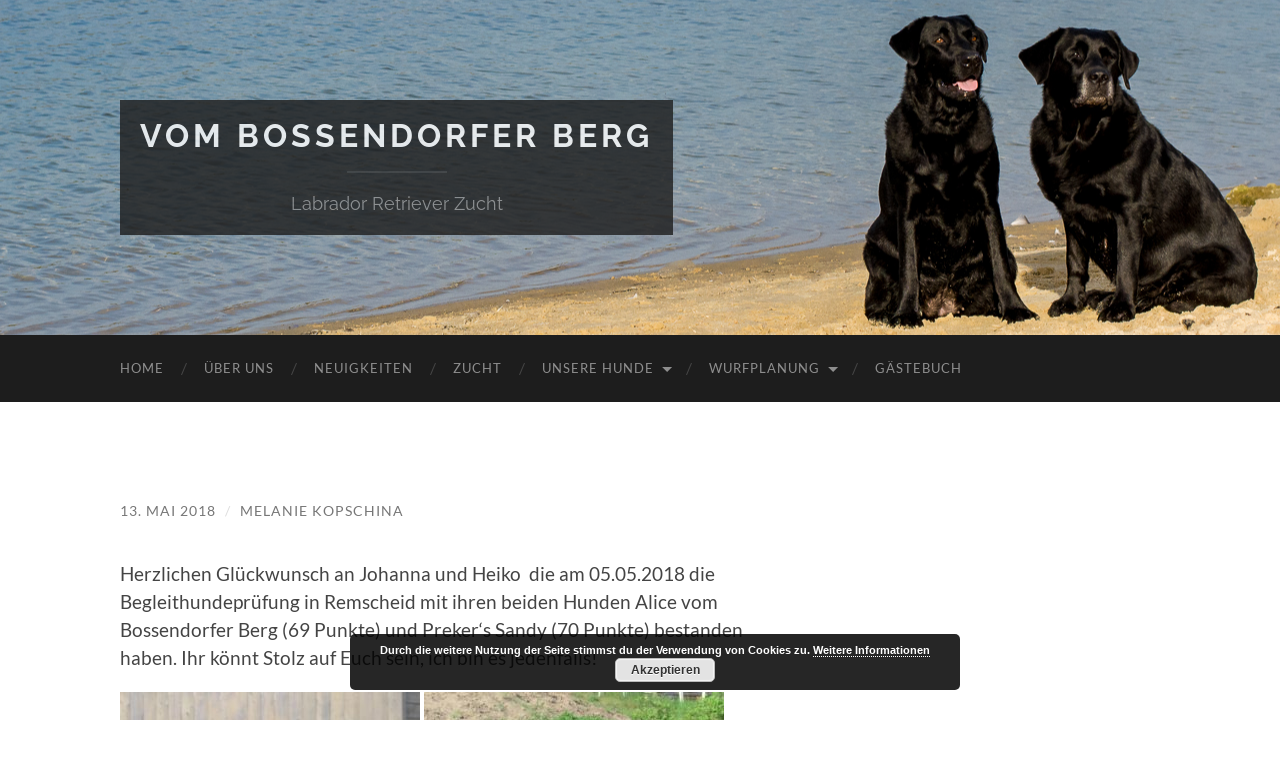

--- FILE ---
content_type: text/html; charset=UTF-8
request_url: https://vom-bossendorfer-berg.de/1400-2
body_size: 9645
content:
<!DOCTYPE html>

<html lang="de">

	<head>

		<meta http-equiv="content-type" content="text/html" charset="UTF-8" />
		<meta name="viewport" content="width=device-width, initial-scale=1.0" >

		<link rel="profile" href="http://gmpg.org/xfn/11">

		<title>Vom Bossendorfer Berg</title>
<meta name='robots' content='max-image-preview:large' />
	<style>img:is([sizes="auto" i], [sizes^="auto," i]) { contain-intrinsic-size: 3000px 1500px }</style>
	<link rel="alternate" type="application/rss+xml" title="Vom Bossendorfer Berg &raquo; Feed" href="https://vom-bossendorfer-berg.de/feed" />
<link rel="alternate" type="application/rss+xml" title="Vom Bossendorfer Berg &raquo; Kommentar-Feed" href="https://vom-bossendorfer-berg.de/comments/feed" />
<script type="text/javascript">
/* <![CDATA[ */
window._wpemojiSettings = {"baseUrl":"https:\/\/s.w.org\/images\/core\/emoji\/15.0.3\/72x72\/","ext":".png","svgUrl":"https:\/\/s.w.org\/images\/core\/emoji\/15.0.3\/svg\/","svgExt":".svg","source":{"concatemoji":"https:\/\/vom-bossendorfer-berg.de\/wp-includes\/js\/wp-emoji-release.min.js?ver=6.7.4"}};
/*! This file is auto-generated */
!function(i,n){var o,s,e;function c(e){try{var t={supportTests:e,timestamp:(new Date).valueOf()};sessionStorage.setItem(o,JSON.stringify(t))}catch(e){}}function p(e,t,n){e.clearRect(0,0,e.canvas.width,e.canvas.height),e.fillText(t,0,0);var t=new Uint32Array(e.getImageData(0,0,e.canvas.width,e.canvas.height).data),r=(e.clearRect(0,0,e.canvas.width,e.canvas.height),e.fillText(n,0,0),new Uint32Array(e.getImageData(0,0,e.canvas.width,e.canvas.height).data));return t.every(function(e,t){return e===r[t]})}function u(e,t,n){switch(t){case"flag":return n(e,"\ud83c\udff3\ufe0f\u200d\u26a7\ufe0f","\ud83c\udff3\ufe0f\u200b\u26a7\ufe0f")?!1:!n(e,"\ud83c\uddfa\ud83c\uddf3","\ud83c\uddfa\u200b\ud83c\uddf3")&&!n(e,"\ud83c\udff4\udb40\udc67\udb40\udc62\udb40\udc65\udb40\udc6e\udb40\udc67\udb40\udc7f","\ud83c\udff4\u200b\udb40\udc67\u200b\udb40\udc62\u200b\udb40\udc65\u200b\udb40\udc6e\u200b\udb40\udc67\u200b\udb40\udc7f");case"emoji":return!n(e,"\ud83d\udc26\u200d\u2b1b","\ud83d\udc26\u200b\u2b1b")}return!1}function f(e,t,n){var r="undefined"!=typeof WorkerGlobalScope&&self instanceof WorkerGlobalScope?new OffscreenCanvas(300,150):i.createElement("canvas"),a=r.getContext("2d",{willReadFrequently:!0}),o=(a.textBaseline="top",a.font="600 32px Arial",{});return e.forEach(function(e){o[e]=t(a,e,n)}),o}function t(e){var t=i.createElement("script");t.src=e,t.defer=!0,i.head.appendChild(t)}"undefined"!=typeof Promise&&(o="wpEmojiSettingsSupports",s=["flag","emoji"],n.supports={everything:!0,everythingExceptFlag:!0},e=new Promise(function(e){i.addEventListener("DOMContentLoaded",e,{once:!0})}),new Promise(function(t){var n=function(){try{var e=JSON.parse(sessionStorage.getItem(o));if("object"==typeof e&&"number"==typeof e.timestamp&&(new Date).valueOf()<e.timestamp+604800&&"object"==typeof e.supportTests)return e.supportTests}catch(e){}return null}();if(!n){if("undefined"!=typeof Worker&&"undefined"!=typeof OffscreenCanvas&&"undefined"!=typeof URL&&URL.createObjectURL&&"undefined"!=typeof Blob)try{var e="postMessage("+f.toString()+"("+[JSON.stringify(s),u.toString(),p.toString()].join(",")+"));",r=new Blob([e],{type:"text/javascript"}),a=new Worker(URL.createObjectURL(r),{name:"wpTestEmojiSupports"});return void(a.onmessage=function(e){c(n=e.data),a.terminate(),t(n)})}catch(e){}c(n=f(s,u,p))}t(n)}).then(function(e){for(var t in e)n.supports[t]=e[t],n.supports.everything=n.supports.everything&&n.supports[t],"flag"!==t&&(n.supports.everythingExceptFlag=n.supports.everythingExceptFlag&&n.supports[t]);n.supports.everythingExceptFlag=n.supports.everythingExceptFlag&&!n.supports.flag,n.DOMReady=!1,n.readyCallback=function(){n.DOMReady=!0}}).then(function(){return e}).then(function(){var e;n.supports.everything||(n.readyCallback(),(e=n.source||{}).concatemoji?t(e.concatemoji):e.wpemoji&&e.twemoji&&(t(e.twemoji),t(e.wpemoji)))}))}((window,document),window._wpemojiSettings);
/* ]]> */
</script>
<style id='wp-emoji-styles-inline-css' type='text/css'>

	img.wp-smiley, img.emoji {
		display: inline !important;
		border: none !important;
		box-shadow: none !important;
		height: 1em !important;
		width: 1em !important;
		margin: 0 0.07em !important;
		vertical-align: -0.1em !important;
		background: none !important;
		padding: 0 !important;
	}
</style>
<link rel='stylesheet' id='wp-block-library-css' href='https://vom-bossendorfer-berg.de/wp-includes/css/dist/block-library/style.min.css?ver=6.7.4' type='text/css' media='all' />
<style id='classic-theme-styles-inline-css' type='text/css'>
/*! This file is auto-generated */
.wp-block-button__link{color:#fff;background-color:#32373c;border-radius:9999px;box-shadow:none;text-decoration:none;padding:calc(.667em + 2px) calc(1.333em + 2px);font-size:1.125em}.wp-block-file__button{background:#32373c;color:#fff;text-decoration:none}
</style>
<style id='global-styles-inline-css' type='text/css'>
:root{--wp--preset--aspect-ratio--square: 1;--wp--preset--aspect-ratio--4-3: 4/3;--wp--preset--aspect-ratio--3-4: 3/4;--wp--preset--aspect-ratio--3-2: 3/2;--wp--preset--aspect-ratio--2-3: 2/3;--wp--preset--aspect-ratio--16-9: 16/9;--wp--preset--aspect-ratio--9-16: 9/16;--wp--preset--color--black: #000000;--wp--preset--color--cyan-bluish-gray: #abb8c3;--wp--preset--color--white: #fff;--wp--preset--color--pale-pink: #f78da7;--wp--preset--color--vivid-red: #cf2e2e;--wp--preset--color--luminous-vivid-orange: #ff6900;--wp--preset--color--luminous-vivid-amber: #fcb900;--wp--preset--color--light-green-cyan: #7bdcb5;--wp--preset--color--vivid-green-cyan: #00d084;--wp--preset--color--pale-cyan-blue: #8ed1fc;--wp--preset--color--vivid-cyan-blue: #0693e3;--wp--preset--color--vivid-purple: #9b51e0;--wp--preset--color--accent: #1abc9c;--wp--preset--color--dark-gray: #444;--wp--preset--color--medium-gray: #666;--wp--preset--color--light-gray: #888;--wp--preset--gradient--vivid-cyan-blue-to-vivid-purple: linear-gradient(135deg,rgba(6,147,227,1) 0%,rgb(155,81,224) 100%);--wp--preset--gradient--light-green-cyan-to-vivid-green-cyan: linear-gradient(135deg,rgb(122,220,180) 0%,rgb(0,208,130) 100%);--wp--preset--gradient--luminous-vivid-amber-to-luminous-vivid-orange: linear-gradient(135deg,rgba(252,185,0,1) 0%,rgba(255,105,0,1) 100%);--wp--preset--gradient--luminous-vivid-orange-to-vivid-red: linear-gradient(135deg,rgba(255,105,0,1) 0%,rgb(207,46,46) 100%);--wp--preset--gradient--very-light-gray-to-cyan-bluish-gray: linear-gradient(135deg,rgb(238,238,238) 0%,rgb(169,184,195) 100%);--wp--preset--gradient--cool-to-warm-spectrum: linear-gradient(135deg,rgb(74,234,220) 0%,rgb(151,120,209) 20%,rgb(207,42,186) 40%,rgb(238,44,130) 60%,rgb(251,105,98) 80%,rgb(254,248,76) 100%);--wp--preset--gradient--blush-light-purple: linear-gradient(135deg,rgb(255,206,236) 0%,rgb(152,150,240) 100%);--wp--preset--gradient--blush-bordeaux: linear-gradient(135deg,rgb(254,205,165) 0%,rgb(254,45,45) 50%,rgb(107,0,62) 100%);--wp--preset--gradient--luminous-dusk: linear-gradient(135deg,rgb(255,203,112) 0%,rgb(199,81,192) 50%,rgb(65,88,208) 100%);--wp--preset--gradient--pale-ocean: linear-gradient(135deg,rgb(255,245,203) 0%,rgb(182,227,212) 50%,rgb(51,167,181) 100%);--wp--preset--gradient--electric-grass: linear-gradient(135deg,rgb(202,248,128) 0%,rgb(113,206,126) 100%);--wp--preset--gradient--midnight: linear-gradient(135deg,rgb(2,3,129) 0%,rgb(40,116,252) 100%);--wp--preset--font-size--small: 16px;--wp--preset--font-size--medium: 20px;--wp--preset--font-size--large: 24px;--wp--preset--font-size--x-large: 42px;--wp--preset--font-size--regular: 19px;--wp--preset--font-size--larger: 32px;--wp--preset--spacing--20: 0.44rem;--wp--preset--spacing--30: 0.67rem;--wp--preset--spacing--40: 1rem;--wp--preset--spacing--50: 1.5rem;--wp--preset--spacing--60: 2.25rem;--wp--preset--spacing--70: 3.38rem;--wp--preset--spacing--80: 5.06rem;--wp--preset--shadow--natural: 6px 6px 9px rgba(0, 0, 0, 0.2);--wp--preset--shadow--deep: 12px 12px 50px rgba(0, 0, 0, 0.4);--wp--preset--shadow--sharp: 6px 6px 0px rgba(0, 0, 0, 0.2);--wp--preset--shadow--outlined: 6px 6px 0px -3px rgba(255, 255, 255, 1), 6px 6px rgba(0, 0, 0, 1);--wp--preset--shadow--crisp: 6px 6px 0px rgba(0, 0, 0, 1);}:where(.is-layout-flex){gap: 0.5em;}:where(.is-layout-grid){gap: 0.5em;}body .is-layout-flex{display: flex;}.is-layout-flex{flex-wrap: wrap;align-items: center;}.is-layout-flex > :is(*, div){margin: 0;}body .is-layout-grid{display: grid;}.is-layout-grid > :is(*, div){margin: 0;}:where(.wp-block-columns.is-layout-flex){gap: 2em;}:where(.wp-block-columns.is-layout-grid){gap: 2em;}:where(.wp-block-post-template.is-layout-flex){gap: 1.25em;}:where(.wp-block-post-template.is-layout-grid){gap: 1.25em;}.has-black-color{color: var(--wp--preset--color--black) !important;}.has-cyan-bluish-gray-color{color: var(--wp--preset--color--cyan-bluish-gray) !important;}.has-white-color{color: var(--wp--preset--color--white) !important;}.has-pale-pink-color{color: var(--wp--preset--color--pale-pink) !important;}.has-vivid-red-color{color: var(--wp--preset--color--vivid-red) !important;}.has-luminous-vivid-orange-color{color: var(--wp--preset--color--luminous-vivid-orange) !important;}.has-luminous-vivid-amber-color{color: var(--wp--preset--color--luminous-vivid-amber) !important;}.has-light-green-cyan-color{color: var(--wp--preset--color--light-green-cyan) !important;}.has-vivid-green-cyan-color{color: var(--wp--preset--color--vivid-green-cyan) !important;}.has-pale-cyan-blue-color{color: var(--wp--preset--color--pale-cyan-blue) !important;}.has-vivid-cyan-blue-color{color: var(--wp--preset--color--vivid-cyan-blue) !important;}.has-vivid-purple-color{color: var(--wp--preset--color--vivid-purple) !important;}.has-black-background-color{background-color: var(--wp--preset--color--black) !important;}.has-cyan-bluish-gray-background-color{background-color: var(--wp--preset--color--cyan-bluish-gray) !important;}.has-white-background-color{background-color: var(--wp--preset--color--white) !important;}.has-pale-pink-background-color{background-color: var(--wp--preset--color--pale-pink) !important;}.has-vivid-red-background-color{background-color: var(--wp--preset--color--vivid-red) !important;}.has-luminous-vivid-orange-background-color{background-color: var(--wp--preset--color--luminous-vivid-orange) !important;}.has-luminous-vivid-amber-background-color{background-color: var(--wp--preset--color--luminous-vivid-amber) !important;}.has-light-green-cyan-background-color{background-color: var(--wp--preset--color--light-green-cyan) !important;}.has-vivid-green-cyan-background-color{background-color: var(--wp--preset--color--vivid-green-cyan) !important;}.has-pale-cyan-blue-background-color{background-color: var(--wp--preset--color--pale-cyan-blue) !important;}.has-vivid-cyan-blue-background-color{background-color: var(--wp--preset--color--vivid-cyan-blue) !important;}.has-vivid-purple-background-color{background-color: var(--wp--preset--color--vivid-purple) !important;}.has-black-border-color{border-color: var(--wp--preset--color--black) !important;}.has-cyan-bluish-gray-border-color{border-color: var(--wp--preset--color--cyan-bluish-gray) !important;}.has-white-border-color{border-color: var(--wp--preset--color--white) !important;}.has-pale-pink-border-color{border-color: var(--wp--preset--color--pale-pink) !important;}.has-vivid-red-border-color{border-color: var(--wp--preset--color--vivid-red) !important;}.has-luminous-vivid-orange-border-color{border-color: var(--wp--preset--color--luminous-vivid-orange) !important;}.has-luminous-vivid-amber-border-color{border-color: var(--wp--preset--color--luminous-vivid-amber) !important;}.has-light-green-cyan-border-color{border-color: var(--wp--preset--color--light-green-cyan) !important;}.has-vivid-green-cyan-border-color{border-color: var(--wp--preset--color--vivid-green-cyan) !important;}.has-pale-cyan-blue-border-color{border-color: var(--wp--preset--color--pale-cyan-blue) !important;}.has-vivid-cyan-blue-border-color{border-color: var(--wp--preset--color--vivid-cyan-blue) !important;}.has-vivid-purple-border-color{border-color: var(--wp--preset--color--vivid-purple) !important;}.has-vivid-cyan-blue-to-vivid-purple-gradient-background{background: var(--wp--preset--gradient--vivid-cyan-blue-to-vivid-purple) !important;}.has-light-green-cyan-to-vivid-green-cyan-gradient-background{background: var(--wp--preset--gradient--light-green-cyan-to-vivid-green-cyan) !important;}.has-luminous-vivid-amber-to-luminous-vivid-orange-gradient-background{background: var(--wp--preset--gradient--luminous-vivid-amber-to-luminous-vivid-orange) !important;}.has-luminous-vivid-orange-to-vivid-red-gradient-background{background: var(--wp--preset--gradient--luminous-vivid-orange-to-vivid-red) !important;}.has-very-light-gray-to-cyan-bluish-gray-gradient-background{background: var(--wp--preset--gradient--very-light-gray-to-cyan-bluish-gray) !important;}.has-cool-to-warm-spectrum-gradient-background{background: var(--wp--preset--gradient--cool-to-warm-spectrum) !important;}.has-blush-light-purple-gradient-background{background: var(--wp--preset--gradient--blush-light-purple) !important;}.has-blush-bordeaux-gradient-background{background: var(--wp--preset--gradient--blush-bordeaux) !important;}.has-luminous-dusk-gradient-background{background: var(--wp--preset--gradient--luminous-dusk) !important;}.has-pale-ocean-gradient-background{background: var(--wp--preset--gradient--pale-ocean) !important;}.has-electric-grass-gradient-background{background: var(--wp--preset--gradient--electric-grass) !important;}.has-midnight-gradient-background{background: var(--wp--preset--gradient--midnight) !important;}.has-small-font-size{font-size: var(--wp--preset--font-size--small) !important;}.has-medium-font-size{font-size: var(--wp--preset--font-size--medium) !important;}.has-large-font-size{font-size: var(--wp--preset--font-size--large) !important;}.has-x-large-font-size{font-size: var(--wp--preset--font-size--x-large) !important;}
:where(.wp-block-post-template.is-layout-flex){gap: 1.25em;}:where(.wp-block-post-template.is-layout-grid){gap: 1.25em;}
:where(.wp-block-columns.is-layout-flex){gap: 2em;}:where(.wp-block-columns.is-layout-grid){gap: 2em;}
:root :where(.wp-block-pullquote){font-size: 1.5em;line-height: 1.6;}
</style>
<link rel='stylesheet' id='contact-form-7-css' href='https://vom-bossendorfer-berg.de/wp-content/plugins/contact-form-7/includes/css/styles.css?ver=6.1.4' type='text/css' media='all' />
<link rel='stylesheet' id='responsive-lightbox-swipebox-css' href='https://vom-bossendorfer-berg.de/wp-content/plugins/responsive-lightbox/assets/swipebox/swipebox.min.css?ver=1.5.2' type='text/css' media='all' />
<link rel='stylesheet' id='hemingway-style-css' href='https://vom-bossendorfer-berg.de/wp-content/themes/hemingway/style.css?ver=6.7.4' type='text/css' media='all' />
<link rel='stylesheet' id='hemingway_googleFonts-css' href='https://vom-bossendorfer-berg.de/wp-content/themes/hemingway/assets/css/fonts.css' type='text/css' media='all' />
<link rel='stylesheet' id='hemingway_style-css' href='https://vom-bossendorfer-berg.de/wp-content/themes/hemingway/style.css?ver=2.3.2' type='text/css' media='all' />
<script type="text/javascript" src="https://vom-bossendorfer-berg.de/wp-includes/js/tinymce/tinymce.min.js?ver=49110-20201110" id="wp-tinymce-root-js"></script>
<script type="text/javascript" src="https://vom-bossendorfer-berg.de/wp-includes/js/tinymce/plugins/compat3x/plugin.min.js?ver=49110-20201110" id="wp-tinymce-js"></script>
<script type="text/javascript" src="https://vom-bossendorfer-berg.de/wp-includes/js/jquery/jquery.min.js?ver=3.7.1" id="jquery-core-js"></script>
<script type="text/javascript" src="https://vom-bossendorfer-berg.de/wp-includes/js/jquery/jquery-migrate.min.js?ver=3.4.1" id="jquery-migrate-js"></script>
<script type="text/javascript" src="https://vom-bossendorfer-berg.de/wp-content/plugins/responsive-lightbox/assets/dompurify/purify.min.js?ver=3.3.1" id="dompurify-js"></script>
<script type="text/javascript" id="responsive-lightbox-sanitizer-js-before">
/* <![CDATA[ */
window.RLG = window.RLG || {}; window.RLG.sanitizeAllowedHosts = ["youtube.com","www.youtube.com","youtu.be","vimeo.com","player.vimeo.com"];
/* ]]> */
</script>
<script type="text/javascript" src="https://vom-bossendorfer-berg.de/wp-content/plugins/responsive-lightbox/js/sanitizer.js?ver=2.6.1" id="responsive-lightbox-sanitizer-js"></script>
<script type="text/javascript" src="https://vom-bossendorfer-berg.de/wp-content/plugins/responsive-lightbox/assets/swipebox/jquery.swipebox.min.js?ver=1.5.2" id="responsive-lightbox-swipebox-js"></script>
<script type="text/javascript" src="https://vom-bossendorfer-berg.de/wp-includes/js/underscore.min.js?ver=1.13.7" id="underscore-js"></script>
<script type="text/javascript" src="https://vom-bossendorfer-berg.de/wp-content/plugins/responsive-lightbox/assets/infinitescroll/infinite-scroll.pkgd.min.js?ver=4.0.1" id="responsive-lightbox-infinite-scroll-js"></script>
<script type="text/javascript" id="responsive-lightbox-js-before">
/* <![CDATA[ */
var rlArgs = {"script":"swipebox","selector":"lightbox","customEvents":"","activeGalleries":true,"animation":true,"hideCloseButtonOnMobile":false,"removeBarsOnMobile":false,"hideBars":true,"hideBarsDelay":5000,"videoMaxWidth":1080,"useSVG":true,"loopAtEnd":false,"woocommerce_gallery":false,"ajaxurl":"https:\/\/vom-bossendorfer-berg.de\/wp-admin\/admin-ajax.php","nonce":"668f649cc0","preview":false,"postId":1400,"scriptExtension":false};
/* ]]> */
</script>
<script type="text/javascript" src="https://vom-bossendorfer-berg.de/wp-content/plugins/responsive-lightbox/js/front.js?ver=2.6.1" id="responsive-lightbox-js"></script>
<link rel="https://api.w.org/" href="https://vom-bossendorfer-berg.de/wp-json/" /><link rel="alternate" title="JSON" type="application/json" href="https://vom-bossendorfer-berg.de/wp-json/wp/v2/posts/1400" /><link rel="EditURI" type="application/rsd+xml" title="RSD" href="https://vom-bossendorfer-berg.de/xmlrpc.php?rsd" />
<meta name="generator" content="WordPress 6.7.4" />
<link rel="canonical" href="https://vom-bossendorfer-berg.de/1400-2" />
<link rel='shortlink' href='https://vom-bossendorfer-berg.de/?p=1400' />
<link rel="alternate" title="oEmbed (JSON)" type="application/json+oembed" href="https://vom-bossendorfer-berg.de/wp-json/oembed/1.0/embed?url=https%3A%2F%2Fvom-bossendorfer-berg.de%2F1400-2" />
<link rel="alternate" title="oEmbed (XML)" type="text/xml+oembed" href="https://vom-bossendorfer-berg.de/wp-json/oembed/1.0/embed?url=https%3A%2F%2Fvom-bossendorfer-berg.de%2F1400-2&#038;format=xml" />
<!-- Analytics by WP Statistics - https://wp-statistics.com -->
<link rel="icon" href="https://vom-bossendorfer-berg.de/wp-content/uploads/cropped-Larry_001-32x32.jpg" sizes="32x32" />
<link rel="icon" href="https://vom-bossendorfer-berg.de/wp-content/uploads/cropped-Larry_001-192x192.jpg" sizes="192x192" />
<link rel="apple-touch-icon" href="https://vom-bossendorfer-berg.de/wp-content/uploads/cropped-Larry_001-180x180.jpg" />
<meta name="msapplication-TileImage" content="https://vom-bossendorfer-berg.de/wp-content/uploads/cropped-Larry_001-270x270.jpg" />
		<style type="text/css" id="wp-custom-css">
			.blog-info {
	display: inline-block;
	padding: 20px;
	background: #1d1d1d;
	opacity: 0.8;
}

.header-inner {
    position: relative;
    z-index: 2;
    text-align: left;
}

		</style>
		
	</head>
	
	<body class="post-template-default single single-post postid-1400 single-format-standard">

		
		<a class="skip-link button" href="#site-content">Zum Inhalt springen</a>
	
		<div class="big-wrapper">
	
			<div class="header-cover section bg-dark-light no-padding">

						
				<div class="header section" style="background-image: url( https://vom-bossendorfer-berg.de/wp-content/uploads/2015/10/Header1.jpg );">
							
					<div class="header-inner section-inner">
					
											
							<div class="blog-info">
							
																	<div class="blog-title">
										<a href="https://vom-bossendorfer-berg.de" rel="home">Vom Bossendorfer Berg</a>
									</div>
																
																	<p class="blog-description">Labrador Retriever Zucht</p>
															
							</div><!-- .blog-info -->
							
															
					</div><!-- .header-inner -->
								
				</div><!-- .header -->
			
			</div><!-- .bg-dark -->
			
			<div class="navigation section no-padding bg-dark">
			
				<div class="navigation-inner section-inner group">
				
					<div class="toggle-container section-inner hidden">
			
						<button type="button" class="nav-toggle toggle">
							<div class="bar"></div>
							<div class="bar"></div>
							<div class="bar"></div>
							<span class="screen-reader-text">Mobile-Menü ein-/ausblenden</span>
						</button>
						
						<button type="button" class="search-toggle toggle">
							<div class="metal"></div>
							<div class="glass"></div>
							<div class="handle"></div>
							<span class="screen-reader-text">Suchfeld ein-/ausblenden</span>
						</button>
											
					</div><!-- .toggle-container -->
					
					<div class="blog-search hidden">
						<form role="search" method="get" class="search-form" action="https://vom-bossendorfer-berg.de/">
				<label>
					<span class="screen-reader-text">Suche nach:</span>
					<input type="search" class="search-field" placeholder="Suchen …" value="" name="s" />
				</label>
				<input type="submit" class="search-submit" value="Suchen" />
			</form>					</div><!-- .blog-search -->
				
					<ul class="blog-menu">
						<li id="menu-item-79" class="menu-item menu-item-type-post_type menu-item-object-page menu-item-home menu-item-79"><a href="https://vom-bossendorfer-berg.de/">Home</a></li>
<li id="menu-item-35" class="menu-item menu-item-type-post_type menu-item-object-page menu-item-35"><a href="https://vom-bossendorfer-berg.de/ueber-uns">Über uns</a></li>
<li id="menu-item-72" class="menu-item menu-item-type-post_type menu-item-object-page current_page_parent menu-item-72"><a href="https://vom-bossendorfer-berg.de/neuigkeiten-2">Neuigkeiten</a></li>
<li id="menu-item-129" class="menu-item menu-item-type-post_type menu-item-object-page menu-item-129"><a href="https://vom-bossendorfer-berg.de/bilder">Zucht</a></li>
<li id="menu-item-36" class="menu-item menu-item-type-post_type menu-item-object-page menu-item-has-children menu-item-36"><a href="https://vom-bossendorfer-berg.de/unsere-hunde">Unsere Hunde</a>
<ul class="sub-menu">
	<li id="menu-item-144" class="menu-item menu-item-type-post_type menu-item-object-page menu-item-144"><a href="https://vom-bossendorfer-berg.de/jamie-vom-peterer-hof">Jamie</a></li>
	<li id="menu-item-1611" class="menu-item menu-item-type-post_type menu-item-object-page menu-item-1611"><a href="https://vom-bossendorfer-berg.de/charlie">Charlie</a></li>
	<li id="menu-item-169" class="menu-item menu-item-type-post_type menu-item-object-page menu-item-169"><a href="https://vom-bossendorfer-berg.de/coffee">Coffee</a></li>
	<li id="menu-item-276" class="menu-item menu-item-type-post_type menu-item-object-page menu-item-276"><a href="https://vom-bossendorfer-berg.de/vergangenheit-2">Vergangenheit</a></li>
</ul>
</li>
<li id="menu-item-37" class="menu-item menu-item-type-post_type menu-item-object-page menu-item-has-children menu-item-37"><a href="https://vom-bossendorfer-berg.de/wuerfe">Wurfplanung</a>
<ul class="sub-menu">
	<li id="menu-item-75" class="menu-item menu-item-type-post_type menu-item-object-page menu-item-75"><a href="https://vom-bossendorfer-berg.de/wurf-a">Wurf-A</a></li>
	<li id="menu-item-1353" class="menu-item menu-item-type-post_type menu-item-object-page menu-item-1353"><a href="https://vom-bossendorfer-berg.de/wurf-b">Wurf-B</a></li>
	<li id="menu-item-1606" class="menu-item menu-item-type-post_type menu-item-object-page menu-item-1606"><a href="https://vom-bossendorfer-berg.de/wurf-c">Wurf-C</a></li>
</ul>
</li>
<li id="menu-item-30" class="menu-item menu-item-type-post_type menu-item-object-page menu-item-30"><a href="https://vom-bossendorfer-berg.de/gaestebuch">Gästebuch</a></li>
					 </ul><!-- .blog-menu -->
					 
					 <ul class="mobile-menu">
					
						<li class="menu-item menu-item-type-post_type menu-item-object-page menu-item-home menu-item-79"><a href="https://vom-bossendorfer-berg.de/">Home</a></li>
<li class="menu-item menu-item-type-post_type menu-item-object-page menu-item-35"><a href="https://vom-bossendorfer-berg.de/ueber-uns">Über uns</a></li>
<li class="menu-item menu-item-type-post_type menu-item-object-page current_page_parent menu-item-72"><a href="https://vom-bossendorfer-berg.de/neuigkeiten-2">Neuigkeiten</a></li>
<li class="menu-item menu-item-type-post_type menu-item-object-page menu-item-129"><a href="https://vom-bossendorfer-berg.de/bilder">Zucht</a></li>
<li class="menu-item menu-item-type-post_type menu-item-object-page menu-item-has-children menu-item-36"><a href="https://vom-bossendorfer-berg.de/unsere-hunde">Unsere Hunde</a>
<ul class="sub-menu">
	<li class="menu-item menu-item-type-post_type menu-item-object-page menu-item-144"><a href="https://vom-bossendorfer-berg.de/jamie-vom-peterer-hof">Jamie</a></li>
	<li class="menu-item menu-item-type-post_type menu-item-object-page menu-item-1611"><a href="https://vom-bossendorfer-berg.de/charlie">Charlie</a></li>
	<li class="menu-item menu-item-type-post_type menu-item-object-page menu-item-169"><a href="https://vom-bossendorfer-berg.de/coffee">Coffee</a></li>
	<li class="menu-item menu-item-type-post_type menu-item-object-page menu-item-276"><a href="https://vom-bossendorfer-berg.de/vergangenheit-2">Vergangenheit</a></li>
</ul>
</li>
<li class="menu-item menu-item-type-post_type menu-item-object-page menu-item-has-children menu-item-37"><a href="https://vom-bossendorfer-berg.de/wuerfe">Wurfplanung</a>
<ul class="sub-menu">
	<li class="menu-item menu-item-type-post_type menu-item-object-page menu-item-75"><a href="https://vom-bossendorfer-berg.de/wurf-a">Wurf-A</a></li>
	<li class="menu-item menu-item-type-post_type menu-item-object-page menu-item-1353"><a href="https://vom-bossendorfer-berg.de/wurf-b">Wurf-B</a></li>
	<li class="menu-item menu-item-type-post_type menu-item-object-page menu-item-1606"><a href="https://vom-bossendorfer-berg.de/wurf-c">Wurf-C</a></li>
</ul>
</li>
<li class="menu-item menu-item-type-post_type menu-item-object-page menu-item-30"><a href="https://vom-bossendorfer-berg.de/gaestebuch">Gästebuch</a></li>
						
					 </ul><!-- .mobile-menu -->
				 
				</div><!-- .navigation-inner -->
				
			</div><!-- .navigation -->
<main class="wrapper section-inner group" id="site-content">

	<div class="content left">

		<div class="posts">
												        
			<article id="post-1400" class="post-1400 post type-post status-publish format-standard hentry category-uncategorized">

	<div class="post-header">

		
					
			<div class="post-meta">
			
				<span class="post-date"><a href="https://vom-bossendorfer-berg.de/1400-2">13. Mai 2018</a></span>
				
				<span class="date-sep"> / </span>
					
				<span class="post-author"><a href="https://vom-bossendorfer-berg.de/author/mkopschina" title="Beiträge von Melanie Kopschina" rel="author">Melanie Kopschina</a></span>

								
														
			</div><!-- .post-meta -->

					
	</div><!-- .post-header -->
																					
	<div class="post-content entry-content">
	
		<p>Herzlichen Glückwunsch an Johanna und Heiko  die am 05.05.2018 die Begleithundeprüfung in Remscheid mit ihren beiden Hunden Alice vom Bossendorfer Berg (69 Punkte) und Preker‘s Sandy (70 Punkte) bestanden haben. Ihr könnt Stolz auf Euch sein, ich bin es jedenfalls!</p>
<p><a href="https://vom-bossendorfer-berg.de/wp-content/uploads/IMG_3496.jpg" data-rel="lightbox-image-0" data-rl_title="" data-rl_caption="" title=""><img fetchpriority="high" decoding="async" class="alignnone wp-image-1402 size-medium" src="https://vom-bossendorfer-berg.de/wp-content/uploads/IMG_3496-300x225.jpg" alt="" width="300" height="225" srcset="https://vom-bossendorfer-berg.de/wp-content/uploads/IMG_3496-300x225.jpg 300w, https://vom-bossendorfer-berg.de/wp-content/uploads/IMG_3496-768x576.jpg 768w, https://vom-bossendorfer-berg.de/wp-content/uploads/IMG_3496.jpg 1024w, https://vom-bossendorfer-berg.de/wp-content/uploads/IMG_3496-676x507.jpg 676w" sizes="(max-width: 300px) 100vw, 300px" /></a> <a href="https://vom-bossendorfer-berg.de/wp-content/uploads/IMG_3426-1.jpg" data-rel="lightbox-image-1" data-rl_title="" data-rl_caption="" title=""><img decoding="async" class="alignnone wp-image-1403 size-medium" src="https://vom-bossendorfer-berg.de/wp-content/uploads/IMG_3426-1-300x225.jpg" alt="" width="300" height="225" srcset="https://vom-bossendorfer-berg.de/wp-content/uploads/IMG_3426-1-300x225.jpg 300w, https://vom-bossendorfer-berg.de/wp-content/uploads/IMG_3426-1-768x576.jpg 768w, https://vom-bossendorfer-berg.de/wp-content/uploads/IMG_3426-1.jpg 1024w, https://vom-bossendorfer-berg.de/wp-content/uploads/IMG_3426-1-676x507.jpg 676w" sizes="(max-width: 300px) 100vw, 300px" /></a></p>
<p>&nbsp;</p>
							
	</div><!-- .post-content -->
				
		
		<div class="post-meta-bottom">

																		
				<p class="post-categories"><span class="category-icon"><span class="front-flap"></span></span> <a href="https://vom-bossendorfer-berg.de/category/uncategorized" rel="category tag">Uncategorized</a></p>
	
						
						
												
				<nav class="post-nav group">
											
											<a class="post-nav-older" href="https://vom-bossendorfer-berg.de/1384-2">
							<h5>Vorheriger Beitrag</h5>
													</a>
										
											<a class="post-nav-newer" href="https://vom-bossendorfer-berg.de/1448-2">
							<h5>Nächster Beitrag</h5>
													</a>
					
				</nav><!-- .post-nav -->

											
		</div><!-- .post-meta-bottom -->

		
</article><!-- .post -->			
		</div><!-- .posts -->
	
	</div><!-- .content -->

		
		
			
</main><!-- .wrapper -->
		
	<div class="footer section small-padding bg-dark">
		
		<div class="footer-inner section-inner">
		

			 <!-- /footer-b -->
								
			 <!-- /footer-c -->
			
			<div class="clear"></div>
		
		</div> <!-- /footer-inner -->
	
	</div> <!-- /footer -->
	
	<div class="credits section bg-dark no-padding">
	
		<div class="credits-inner section-inner">
	
			<p class="credits-left">
			
							
				
					<div class="credits-left">
			
						<div id="nav_menu-3" class="widget widget_nav_menu"><div class="widget-content"><div class="menu-footer-container"><ul id="menu-footer" class="menu"><li id="menu-item-914" class="menu-item menu-item-type-post_type menu-item-object-page menu-item-914"><a href="https://vom-bossendorfer-berg.de/impressum">Impressum</a></li>
<li id="menu-item-1424" class="menu-item menu-item-type-post_type menu-item-object-page menu-item-1424"><a href="https://vom-bossendorfer-berg.de/datenschutzerklaerung">Datenschutzerklärung</a></li>
</ul></div></div></div>											
					</div>
					
				
				
				 <!-- /footer-a -->		
			</p>
			<p class="credits-right">
			
				&copy; 2016 <a href="https://vom-bossendorfer-berg.de" title="Vom Bossendorfer Berg">Vom Bossendorfer Berg</a>
			
			</p>
						
			<div class="clear"></div>
		
		</div> <!-- /credits-inner -->
		
	</div> <!-- /credits -->

</div> <!-- /big-wrapper -->

<link rel='stylesheet' id='basecss-css' href='https://vom-bossendorfer-berg.de/wp-content/plugins/eu-cookie-law/css/style.css?ver=6.7.4' type='text/css' media='all' />
<script type="text/javascript" src="https://vom-bossendorfer-berg.de/wp-includes/js/dist/hooks.min.js?ver=4d63a3d491d11ffd8ac6" id="wp-hooks-js"></script>
<script type="text/javascript" src="https://vom-bossendorfer-berg.de/wp-includes/js/dist/i18n.min.js?ver=5e580eb46a90c2b997e6" id="wp-i18n-js"></script>
<script type="text/javascript" id="wp-i18n-js-after">
/* <![CDATA[ */
wp.i18n.setLocaleData( { 'text direction\u0004ltr': [ 'ltr' ] } );
/* ]]> */
</script>
<script type="text/javascript" src="https://vom-bossendorfer-berg.de/wp-content/plugins/contact-form-7/includes/swv/js/index.js?ver=6.1.4" id="swv-js"></script>
<script type="text/javascript" id="contact-form-7-js-translations">
/* <![CDATA[ */
( function( domain, translations ) {
	var localeData = translations.locale_data[ domain ] || translations.locale_data.messages;
	localeData[""].domain = domain;
	wp.i18n.setLocaleData( localeData, domain );
} )( "contact-form-7", {"translation-revision-date":"2025-10-26 03:28:49+0000","generator":"GlotPress\/4.0.3","domain":"messages","locale_data":{"messages":{"":{"domain":"messages","plural-forms":"nplurals=2; plural=n != 1;","lang":"de"},"This contact form is placed in the wrong place.":["Dieses Kontaktformular wurde an der falschen Stelle platziert."],"Error:":["Fehler:"]}},"comment":{"reference":"includes\/js\/index.js"}} );
/* ]]> */
</script>
<script type="text/javascript" id="contact-form-7-js-before">
/* <![CDATA[ */
var wpcf7 = {
    "api": {
        "root": "https:\/\/vom-bossendorfer-berg.de\/wp-json\/",
        "namespace": "contact-form-7\/v1"
    }
};
/* ]]> */
</script>
<script type="text/javascript" src="https://vom-bossendorfer-berg.de/wp-content/plugins/contact-form-7/includes/js/index.js?ver=6.1.4" id="contact-form-7-js"></script>
<script type="text/javascript" src="https://vom-bossendorfer-berg.de/wp-content/themes/hemingway/assets/js/global.js?ver=2.3.2" id="hemingway_global-js"></script>
<script type="text/javascript" src="https://vom-bossendorfer-berg.de/wp-includes/js/comment-reply.min.js?ver=6.7.4" id="comment-reply-js" async="async" data-wp-strategy="async"></script>
<script type="text/javascript" id="wp-statistics-tracker-js-extra">
/* <![CDATA[ */
var WP_Statistics_Tracker_Object = {"requestUrl":"https:\/\/vom-bossendorfer-berg.de\/wp-json\/wp-statistics\/v2","ajaxUrl":"https:\/\/vom-bossendorfer-berg.de\/wp-admin\/admin-ajax.php","hitParams":{"wp_statistics_hit":1,"source_type":"post","source_id":1400,"search_query":"","signature":"1dcd1960932713e24b6a7fbea0d5ae10","endpoint":"hit"},"option":{"dntEnabled":"","bypassAdBlockers":"","consentIntegration":{"name":null,"status":[]},"isPreview":false,"userOnline":false,"trackAnonymously":false,"isWpConsentApiActive":false,"consentLevel":""},"isLegacyEventLoaded":"","customEventAjaxUrl":"https:\/\/vom-bossendorfer-berg.de\/wp-admin\/admin-ajax.php?action=wp_statistics_custom_event&nonce=ec3e875001","onlineParams":{"wp_statistics_hit":1,"source_type":"post","source_id":1400,"search_query":"","signature":"1dcd1960932713e24b6a7fbea0d5ae10","action":"wp_statistics_online_check"},"jsCheckTime":"60000"};
/* ]]> */
</script>
<script type="text/javascript" src="https://vom-bossendorfer-berg.de/wp-content/plugins/wp-statistics/assets/js/tracker.js?ver=14.16" id="wp-statistics-tracker-js"></script>
<script type="text/javascript" id="eucookielaw-scripts-js-extra">
/* <![CDATA[ */
var eucookielaw_data = {"euCookieSet":"","autoBlock":"0","expireTimer":"180","scrollConsent":"0","networkShareURL":"domain=vom-bossendorfer-berg.de; ","isCookiePage":"","isRefererWebsite":""};
/* ]]> */
</script>
<script type="text/javascript" src="https://vom-bossendorfer-berg.de/wp-content/plugins/eu-cookie-law/js/scripts.js?ver=3.0.6" id="eucookielaw-scripts-js"></script>
<!-- Eu Cookie Law 3.0.6 --><div class="pea_cook_wrapper pea_cook_bottomcenter" style="color:#FFFFFF;background:rgb(0,0,0);background: rgba(0,0,0,0.85);"><p>Durch die weitere Nutzung der Seite stimmst du der Verwendung von Cookies zu. <a style="color:#FFFFFF;" href="#" id="fom">Weitere Informationen</a> <button id="pea_cook_btn" class="pea_cook_btn" href="#">Akzeptieren</button></p></div><div class="pea_cook_more_info_popover"><div class="pea_cook_more_info_popover_inner" style="color:#FFFFFF;background-color: rgba(0,0,0,0.9);"><p>Die Cookie-Einstellungen auf dieser Website sind auf "Cookies zulassen" eingestellt, um das beste Surferlebnis zu ermöglichen. Wenn du diese Website ohne Änderung der Cookie-Einstellungen verwendest oder auf "Akzeptieren" klickst, erklärst du sich damit einverstanden.</p><p><a style="color:#FFFFFF;" href="#" id="pea_close">Schließen</a></p></div></div>
</body>
</html>